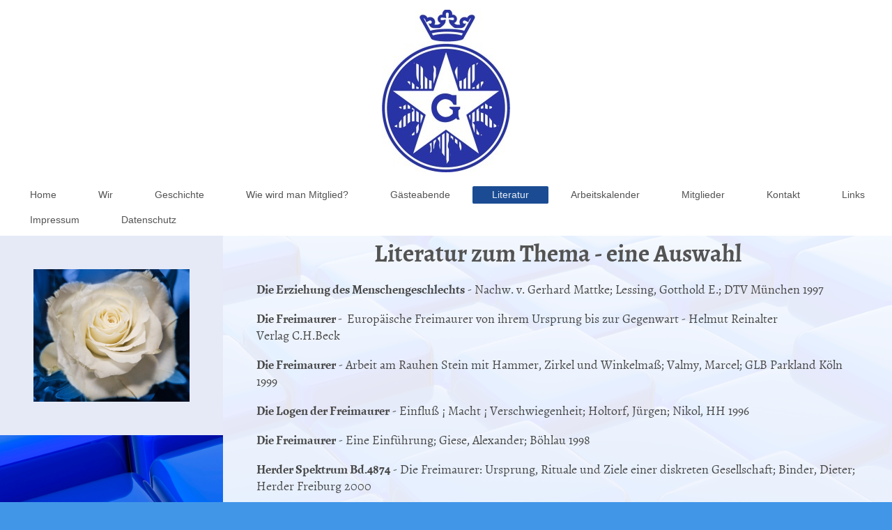

--- FILE ---
content_type: text/html; charset=UTF-8
request_url: https://www.goethe-loge.de/literatur/
body_size: 4389
content:
<!DOCTYPE html>
<html lang="de"  ><head prefix="og: http://ogp.me/ns# fb: http://ogp.me/ns/fb# business: http://ogp.me/ns/business#">
    <meta http-equiv="Content-Type" content="text/html; charset=utf-8"/>
    <meta name="generator" content="IONOS MyWebsite"/>
        
    <link rel="dns-prefetch" href="//cdn.website-start.de/"/>
    <link rel="dns-prefetch" href="//101.mod.mywebsite-editor.com"/>
    <link rel="dns-prefetch" href="https://101.sb.mywebsite-editor.com/"/>
    <link rel="shortcut icon" href="//cdn.website-start.de/favicon.ico"/>
        <title>Literatur zur Freimaurerei</title>
    <style type="text/css">@media screen and (max-device-width: 1024px) {.diyw a.switchViewWeb {display: inline !important;}}</style>
    <style type="text/css">@media screen and (min-device-width: 1024px) {
            .mediumScreenDisabled { display:block }
            .smallScreenDisabled { display:block }
        }
        @media screen and (max-device-width: 1024px) { .mediumScreenDisabled { display:none } }
        @media screen and (max-device-width: 568px) { .smallScreenDisabled { display:none } }
                @media screen and (min-width: 1024px) {
            .mobilepreview .mediumScreenDisabled { display:block }
            .mobilepreview .smallScreenDisabled { display:block }
        }
        @media screen and (max-width: 1024px) { .mobilepreview .mediumScreenDisabled { display:none } }
        @media screen and (max-width: 568px) { .mobilepreview .smallScreenDisabled { display:none } }</style>
    <meta name="viewport" content="width=device-width, initial-scale=1, maximum-scale=1, minimal-ui"/>

<meta name="format-detection" content="telephone=no"/>
        <meta name="keywords" content="Angebot, Kompetenz, Beratung"/>
            <meta name="description" content="Literatur zum Thema Freimaurerei und Freimaurerlogen"/>
            <meta name="robots" content="index,follow"/>
        <link href="//cdn.website-start.de/templates/2134/style.css?1763478093678" rel="stylesheet" type="text/css"/>
    <link href="https://www.goethe-loge.de/s/style/theming.css?1740312030" rel="stylesheet" type="text/css"/>
    <link href="//cdn.website-start.de/app/cdn/min/group/web.css?1763478093678" rel="stylesheet" type="text/css"/>
<link href="//cdn.website-start.de/app/cdn/min/moduleserver/css/de_DE/common,shoppingbasket?1763478093678" rel="stylesheet" type="text/css"/>
    <link href="//cdn.website-start.de/app/cdn/min/group/mobilenavigation.css?1763478093678" rel="stylesheet" type="text/css"/>
    <link href="https://101.sb.mywebsite-editor.com/app/logstate2-css.php?site=353492912&amp;t=1769190656" rel="stylesheet" type="text/css"/>

<script type="text/javascript">
    /* <![CDATA[ */
var stagingMode = '';
    /* ]]> */
</script>
<script src="https://101.sb.mywebsite-editor.com/app/logstate-js.php?site=353492912&amp;t=1769190656"></script>

    <link href="//cdn.website-start.de/templates/2134/print.css?1763478093678" rel="stylesheet" media="print" type="text/css"/>
    <script type="text/javascript">
    /* <![CDATA[ */
    var systemurl = 'https://101.sb.mywebsite-editor.com/';
    var webPath = '/';
    var proxyName = '';
    var webServerName = 'www.goethe-loge.de';
    var sslServerUrl = 'https://www.goethe-loge.de';
    var nonSslServerUrl = 'http://www.goethe-loge.de';
    var webserverProtocol = 'http://';
    var nghScriptsUrlPrefix = '//101.mod.mywebsite-editor.com';
    var sessionNamespace = 'DIY_SB';
    var jimdoData = {
        cdnUrl:  '//cdn.website-start.de/',
        messages: {
            lightBox: {
    image : 'Bild',
    of: 'von'
}

        },
        isTrial: 0,
        pageId: 408933    };
    var script_basisID = "353492912";

    diy = window.diy || {};
    diy.web = diy.web || {};

        diy.web.jsBaseUrl = "//cdn.website-start.de/s/build/";

    diy.context = diy.context || {};
    diy.context.type = diy.context.type || 'web';
    /* ]]> */
</script>

<script type="text/javascript" src="//cdn.website-start.de/app/cdn/min/group/web.js?1763478093678" crossorigin="anonymous"></script><script type="text/javascript" src="//cdn.website-start.de/s/build/web.bundle.js?1763478093678" crossorigin="anonymous"></script><script type="text/javascript" src="//cdn.website-start.de/app/cdn/min/group/mobilenavigation.js?1763478093678" crossorigin="anonymous"></script><script src="//cdn.website-start.de/app/cdn/min/moduleserver/js/de_DE/common,shoppingbasket?1763478093678"></script>
<script type="text/javascript" src="https://cdn.website-start.de/proxy/apps/static/resource/dependencies/"></script><script type="text/javascript">
                    if (typeof require !== 'undefined') {
                        require.config({
                            waitSeconds : 10,
                            baseUrl : 'https://cdn.website-start.de/proxy/apps/static/js/'
                        });
                    }
                </script><script type="text/javascript" src="//cdn.website-start.de/app/cdn/min/group/pfcsupport.js?1763478093678" crossorigin="anonymous"></script>    <meta property="og:type" content="business.business"/>
    <meta property="og:url" content="https://www.goethe-loge.de/literatur/"/>
    <meta property="og:title" content="Literatur zur Freimaurerei"/>
            <meta property="og:description" content="Literatur zum Thema Freimaurerei und Freimaurerlogen"/>
                <meta property="og:image" content="https://www.goethe-loge.de/s/misc/logo.jpg?t=1766742553"/>
        <meta property="business:contact_data:country_name" content="Deutschland"/>
    
    
    
    
    
    
    
    
</head>


<body class="body diyBgActive  cc-pagemode-default diyfeSidebarLeft diy-layout-fullWidth diy-market-de_DE" data-pageid="408933" id="page-408933">
    
    <div class="diyw">
        <div class="diyweb">
<div class="diywebGutter">
<div class="diywebHeader diyfeCA diyfeCA2">

<div class="diywebHeader-item diywebMobileNavigation">

<nav id="diyfeMobileNav" class="diyfeCA diyfeCA2" role="navigation">
    <a title="Navigation aufklappen/zuklappen">Navigation aufklappen/zuklappen</a>
    <ul class="mainNav1"><li class=" hasSubNavigation"><a data-page-id="407897" href="https://www.goethe-loge.de/" class=" level_1"><span>Home</span></a></li><li class=" hasSubNavigation"><a data-page-id="407898" href="https://www.goethe-loge.de/wir/" class=" level_1"><span>Wir</span></a><span class="diyfeDropDownSubOpener">&nbsp;</span><div class="diyfeDropDownSubList diyfeCA diyfeCA3"><ul class="mainNav2"><li class=" hasSubNavigation"><a data-page-id="408929" href="https://www.goethe-loge.de/wir/was-ist-freimaurerei/" class=" level_2"><span>Was ist Freimaurerei</span></a></li><li class=" hasSubNavigation"><a data-page-id="408930" href="https://www.goethe-loge.de/wir/die-entstehung/" class=" level_2"><span>Die Entstehung</span></a></li><li class=" hasSubNavigation"><a data-page-id="408931" href="https://www.goethe-loge.de/wir/die-organisation/" class=" level_2"><span>Die Organisation</span></a></li><li class=" hasSubNavigation"><a data-page-id="408932" href="https://www.goethe-loge.de/wir/gemischte-logen/" class=" level_2"><span>Gemischte Logen</span></a></li></ul></div></li><li class=" hasSubNavigation"><a data-page-id="407899" href="https://www.goethe-loge.de/geschichte/" class=" level_1"><span>Geschichte</span></a></li><li class=" hasSubNavigation"><a data-page-id="2191045" href="https://www.goethe-loge.de/wie-wird-man-mitglied/" class=" level_1"><span>Wie wird man Mitglied?</span></a></li><li class=" hasSubNavigation"><a data-page-id="407900" href="https://www.goethe-loge.de/gästeabende/" class=" level_1"><span>Gästeabende</span></a><span class="diyfeDropDownSubOpener">&nbsp;</span><div class="diyfeDropDownSubList diyfeCA diyfeCA3"><ul class="mainNav2"><li class=" hasSubNavigation"><a data-page-id="407902" href="https://www.goethe-loge.de/gästeabende/anfahrt/" class=" level_2"><span>Anfahrt</span></a></li></ul></div></li><li class="current hasSubNavigation"><a data-page-id="408933" href="https://www.goethe-loge.de/literatur/" class="current level_1"><span>Literatur</span></a></li><li class=" hasSubNavigation"><a data-page-id="408934" href="https://www.goethe-loge.de/arbeitskalender/" class=" level_1"><span>Arbeitskalender</span></a></li><li class=" hasSubNavigation"><a data-page-id="412630" href="https://www.goethe-loge.de/mitglieder/" class=" level_1"><span>Mitglieder</span></a><span class="diyfeDropDownSubOpener">&nbsp;</span><div class="diyfeDropDownSubList diyfeCA diyfeCA3"><ul class="mainNav2"><li class=" hasSubNavigation"><a data-page-id="616799" href="https://www.goethe-loge.de/mitglieder/brücke/" class=" level_2"><span>Brücke</span></a></li><li class=" hasSubNavigation"><a data-page-id="413925" href="https://www.goethe-loge.de/mitglieder/eckstein/" class=" level_2"><span>Eckstein</span></a></li></ul></div></li><li class=" hasSubNavigation"><a data-page-id="407901" href="https://www.goethe-loge.de/kontakt/" class=" level_1"><span>Kontakt</span></a></li><li class=" hasSubNavigation"><a data-page-id="408936" href="https://www.goethe-loge.de/links/" class=" level_1"><span>Links</span></a></li><li class=" hasSubNavigation"><a data-page-id="407903" href="https://www.goethe-loge.de/impressum/" class=" level_1"><span>Impressum</span></a></li><li class=" hasSubNavigation"><a data-page-id="2127080" href="https://www.goethe-loge.de/datenschutz/" class=" level_1"><span>Datenschutz</span></a></li></ul></nav>
</div>
<div class="diywebHeader-item diywebLogoArea">

    <style type="text/css" media="all">
        /* <![CDATA[ */
                .diyw #website-logo {
            text-align: center !important;
                        padding: 14px 0;
                    }
        
                /* ]]> */
    </style>

    <div id="website-logo">
            <a href="https://www.goethe-loge.de/"><img class="website-logo-image" width="184" src="https://www.goethe-loge.de/s/misc/logo.jpg?t=1766742553" alt=""/></a>

            
            </div>


</div>

<div class="diywebHeader-item diywebDesktopNavigation">
<div class="diywebMainNavigation">
<div class="webnavigation"><ul id="mainNav1" class="mainNav1"><li class="navTopItemGroup_1"><a data-page-id="407897" href="https://www.goethe-loge.de/" class="level_1"><span>Home</span></a></li><li class="navTopItemGroup_2"><a data-page-id="407898" href="https://www.goethe-loge.de/wir/" class="level_1"><span>Wir</span></a></li><li class="navTopItemGroup_3"><a data-page-id="407899" href="https://www.goethe-loge.de/geschichte/" class="level_1"><span>Geschichte</span></a></li><li class="navTopItemGroup_4"><a data-page-id="2191045" href="https://www.goethe-loge.de/wie-wird-man-mitglied/" class="level_1"><span>Wie wird man Mitglied?</span></a></li><li class="navTopItemGroup_5"><a data-page-id="407900" href="https://www.goethe-loge.de/gästeabende/" class="level_1"><span>Gästeabende</span></a></li><li class="navTopItemGroup_6"><a data-page-id="408933" href="https://www.goethe-loge.de/literatur/" class="current level_1"><span>Literatur</span></a></li><li class="navTopItemGroup_7"><a data-page-id="408934" href="https://www.goethe-loge.de/arbeitskalender/" class="level_1"><span>Arbeitskalender</span></a></li><li class="navTopItemGroup_8"><a data-page-id="412630" href="https://www.goethe-loge.de/mitglieder/" class="level_1"><span>Mitglieder</span></a></li><li class="navTopItemGroup_9"><a data-page-id="407901" href="https://www.goethe-loge.de/kontakt/" class="level_1"><span>Kontakt</span></a></li><li class="navTopItemGroup_10"><a data-page-id="408936" href="https://www.goethe-loge.de/links/" class="level_1"><span>Links</span></a></li><li class="navTopItemGroup_11"><a data-page-id="407903" href="https://www.goethe-loge.de/impressum/" class="level_1"><span>Impressum</span></a></li><li class="navTopItemGroup_12"><a data-page-id="2127080" href="https://www.goethe-loge.de/datenschutz/" class="level_1"><span>Datenschutz</span></a></li></ul></div>
<div class="webnavigation"></div>
<div class="webnavigation"></div>
</div>
</div>
</div>
</div>

<div class="diywebContent">
<div class="diywebGutter">
<div class="diywebMain">
<div class="diyfeCA diyfeCA1">

        <div id="content_area">
        	<div id="content_start"></div>
        	
        
        <div id="matrix_420157" class="sortable-matrix" data-matrixId="420157"><div class="n module-type-header diyfeLiveArea "> <h1><span class="diyfeDecoration">Literatur zum Thema - eine Auswahl</span></h1> </div><div class="n module-type-text diyfeLiveArea "> <div class="n">
<p> </p>
<p><span style="font-size:18px;"><strong>Die Erziehung des Menschengeschlechts</strong> - Nachw. v. Gerhard Mattke; Lessing, Gotthold E.; DTV München 1997</span></p>
<p> </p>
<p><span style="font-size:18px;"><b>Die Freimaurer - </b> Europäische Freimaurer von ihrem Ursprung bis zur Gegenwart - Helmut Reinalter</span></p>
<p><span style="font-size:18px;">Verlag C.H.Beck</span></p>
<p> </p>
<p><span style="font-size:18px;"><strong>Die Freimaurer</strong> - Arbeit am Rauhen Stein mit Hammer, Zirkel und Winkelmaß; Valmy, Marcel; GLB Parkland Köln 1999</span></p>
<p> </p>
<p><span style="font-size:18px;"><strong>Die Logen der Freimaurer</strong> - Einfluß ¡ Macht ¡ Verschwiegenheit; Holtorf, Jürgen; Nikol, HH 1996</span></p>
<p> </p>
<p><span style="font-size:18px;"><strong>Die Freimaurer</strong> - Eine Einführung; Giese, Alexander; Böhlau 1998</span></p>
<p> </p>
<p><span style="font-size:18px;"><strong>Herder Spektrum Bd.4874</strong> - Die Freimaurer: Ursprung, Rituale und Ziele einer diskreten Gesellschaft; Binder, Dieter; Herder Freiburg 2000</span></p>
<p> </p>
<p><span style="font-size:18px;"><strong>Die Johannis Freimaurerei</strong> - Versuch einer Einführung; Scheichelbauer, Bernhard; Studien Verlag 2000</span></p>
<p> </p>
<p><span style="font-size:18px;"><strong>Hiram</strong> - Biblisches, Sagenhaftes, Historisches; Bankl, Hans; Studien Verlag 2000</span></p>
<p> </p>
<p><span style="font-size:18px;"><strong>Internationales Freimaurerlexikon;</strong> Lenhoff, Eugen; Posner, Eugen; Binder Dieter A.; Herbig München 2000</span></p>
<p> </p>
<p><span style="font-size:18px;"><strong>Freimaurerei - Die große Unbekannte</strong> - Ein Versuch zu Einsicht und Würdigung; Dierickx, Michael S.J.; Studienverlag Innsbruck 1999</span></p>
<p> </p>
</div> </div></div>
        
        
        </div>
</div>
</div>
<div class="diywebSecondary diyfeCA diyfeCA3">
<div class="diywebGutter">
<div id="matrix_417007" class="sortable-matrix" data-matrixId="417007"><div class="n module-type-imageSubtitle diyfeLiveArea "> <div class="clearover imageSubtitle imageFitWidth" id="imageSubtitle-36933802">
    <div class="align-container align-left" style="max-width: 384px">
        <a class="imagewrapper" href="https://www.goethe-loge.de/s/cc_images/teaserbox_87107563.png?t=1742056974" rel="lightbox[36933802]">
            <img id="image_87107563" src="https://www.goethe-loge.de/s/cc_images/cache_87107563.png?t=1742056974" alt="" style="max-width: 384px; height:auto"/>
        </a>

        
    </div>

</div>

<script type="text/javascript">
//<![CDATA[
jQuery(function($) {
    var $target = $('#imageSubtitle-36933802');

    if ($.fn.swipebox && Modernizr.touch) {
        $target
            .find('a[rel*="lightbox"]')
            .addClass('swipebox')
            .swipebox();
    } else {
        $target.tinyLightbox({
            item: 'a[rel*="lightbox"]',
            cycle: false,
            hideNavigation: true
        });
    }
});
//]]>
</script>
 </div></div>
</div>

</div>
</div>
</div>


<div class="diywebGutter">
<div class="diywebFooter diyfeCA diyfeCA4">
<div class="diywebGutter">
<div id="contentfooter">
    <div class="leftrow">
                        <a rel="nofollow" href="javascript:window.print();">
                    <img class="inline" height="14" width="18" src="//cdn.website-start.de/s/img/cc/printer.gif" alt=""/>
                    Druckversion                </a> <span class="footer-separator">|</span>
                <a href="https://www.goethe-loge.de/sitemap/">Sitemap</a>
                        <br/> © Freimaurerloge Goethe zum Flammenden Stern e.V.
            </div>
    <script type="text/javascript">
        window.diy.ux.Captcha.locales = {
            generateNewCode: 'Neuen Code generieren',
            enterCode: 'Bitte geben Sie den Code ein'
        };
        window.diy.ux.Cap2.locales = {
            generateNewCode: 'Neuen Code generieren',
            enterCode: 'Bitte geben Sie den Code ein'
        };
    </script>
    <div class="rightrow">
                    <span class="loggedout">
                <a rel="nofollow" id="login" href="https://login.1and1-editor.com/353492912/www.goethe-loge.de/de?pageId=408933">
                    Login                </a>
            </span>
                <p><a class="diyw switchViewWeb" href="javascript:switchView('desktop');">Webansicht</a><a class="diyw switchViewMobile" href="javascript:switchView('mobile');">Mobile-Ansicht</a></p>
                <span class="loggedin">
            <a rel="nofollow" id="logout" href="https://101.sb.mywebsite-editor.com/app/cms/logout.php">Logout</a> <span class="footer-separator">|</span>
            <a rel="nofollow" id="edit" href="https://101.sb.mywebsite-editor.com/app/353492912/408933/">Seite bearbeiten</a>
        </span>
    </div>
</div>
            <div id="loginbox" class="hidden">
                <script type="text/javascript">
                    /* <![CDATA[ */
                    function forgotpw_popup() {
                        var url = 'https://passwort.1und1.de/xml/request/RequestStart';
                        fenster = window.open(url, "fenster1", "width=600,height=400,status=yes,scrollbars=yes,resizable=yes");
                        // IE8 doesn't return the window reference instantly or at all.
                        // It may appear the call failed and fenster is null
                        if (fenster && fenster.focus) {
                            fenster.focus();
                        }
                    }
                    /* ]]> */
                </script>
                                <img class="logo" src="//cdn.website-start.de/s/img/logo.gif" alt="IONOS" title="IONOS"/>

                <div id="loginboxOuter"></div>
            </div>
        

</div>
</div>
</div>
</div>
    </div>

    
    </body>


<!-- rendered at Fri, 26 Dec 2025 10:49:13 +0100 -->
</html>
